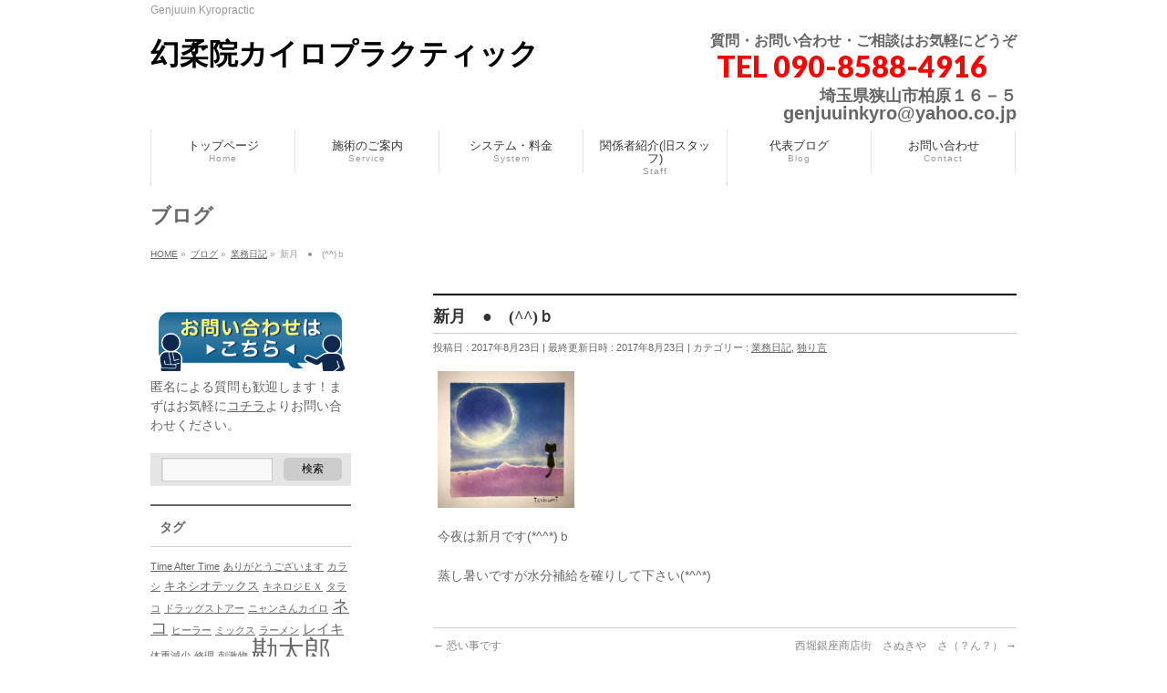

--- FILE ---
content_type: text/html; charset=UTF-8
request_url: https://www.genjuuin.com/archives/2174
body_size: 14514
content:
<!DOCTYPE html>
<!--[if IE]>
<meta http-equiv="X-UA-Compatible" content="IE=Edge">
<![endif]-->
<html xmlns:fb="http://ogp.me/ns/fb#" lang="ja">
<head>
<meta charset="UTF-8" />
<title>新月　●　(^^)ｂ | 幻柔院カイロプラクティック</title>
<link rel="start" href="https://www.genjuuin.com" title="HOME" />
<link rel="alternate" href="https://www.genjuuin.com" hreflang="ja" />
<!-- BizVektor v1.8.13 -->

<meta id="viewport" name="viewport" content="width=device-width, initial-scale=1">
<meta name='robots' content='max-image-preview:large' />
<meta name="keywords" content="カイロプラクティック,往診,腰痛,坐骨神経痛,肩こり,骨盤矯正,霊気,アニマルヒーリング" />
<link rel='dns-prefetch' href='//html5shiv.googlecode.com' />
<link rel='dns-prefetch' href='//maxcdn.bootstrapcdn.com' />
<link rel='dns-prefetch' href='//fonts.googleapis.com' />
<link rel='dns-prefetch' href='//s.w.org' />
<link rel="alternate" type="application/rss+xml" title="幻柔院カイロプラクティック &raquo; フィード" href="https://www.genjuuin.com/feed" />
<link rel="alternate" type="application/rss+xml" title="幻柔院カイロプラクティック &raquo; コメントフィード" href="https://www.genjuuin.com/comments/feed" />
<link rel="alternate" type="application/rss+xml" title="幻柔院カイロプラクティック &raquo; 新月　●　(^^)ｂ のコメントのフィード" href="https://www.genjuuin.com/archives/2174/feed" />
<meta name="description" content="今夜は新月です(*^^*)ｂ蒸し暑いですが水分補給を確りして下さい(*^^*)" />
<script type="text/javascript">
window._wpemojiSettings = {"baseUrl":"https:\/\/s.w.org\/images\/core\/emoji\/14.0.0\/72x72\/","ext":".png","svgUrl":"https:\/\/s.w.org\/images\/core\/emoji\/14.0.0\/svg\/","svgExt":".svg","source":{"concatemoji":"https:\/\/www.genjuuin.com\/wp-includes\/js\/wp-emoji-release.min.js?ver=6.0.11"}};
/*! This file is auto-generated */
!function(e,a,t){var n,r,o,i=a.createElement("canvas"),p=i.getContext&&i.getContext("2d");function s(e,t){var a=String.fromCharCode,e=(p.clearRect(0,0,i.width,i.height),p.fillText(a.apply(this,e),0,0),i.toDataURL());return p.clearRect(0,0,i.width,i.height),p.fillText(a.apply(this,t),0,0),e===i.toDataURL()}function c(e){var t=a.createElement("script");t.src=e,t.defer=t.type="text/javascript",a.getElementsByTagName("head")[0].appendChild(t)}for(o=Array("flag","emoji"),t.supports={everything:!0,everythingExceptFlag:!0},r=0;r<o.length;r++)t.supports[o[r]]=function(e){if(!p||!p.fillText)return!1;switch(p.textBaseline="top",p.font="600 32px Arial",e){case"flag":return s([127987,65039,8205,9895,65039],[127987,65039,8203,9895,65039])?!1:!s([55356,56826,55356,56819],[55356,56826,8203,55356,56819])&&!s([55356,57332,56128,56423,56128,56418,56128,56421,56128,56430,56128,56423,56128,56447],[55356,57332,8203,56128,56423,8203,56128,56418,8203,56128,56421,8203,56128,56430,8203,56128,56423,8203,56128,56447]);case"emoji":return!s([129777,127995,8205,129778,127999],[129777,127995,8203,129778,127999])}return!1}(o[r]),t.supports.everything=t.supports.everything&&t.supports[o[r]],"flag"!==o[r]&&(t.supports.everythingExceptFlag=t.supports.everythingExceptFlag&&t.supports[o[r]]);t.supports.everythingExceptFlag=t.supports.everythingExceptFlag&&!t.supports.flag,t.DOMReady=!1,t.readyCallback=function(){t.DOMReady=!0},t.supports.everything||(n=function(){t.readyCallback()},a.addEventListener?(a.addEventListener("DOMContentLoaded",n,!1),e.addEventListener("load",n,!1)):(e.attachEvent("onload",n),a.attachEvent("onreadystatechange",function(){"complete"===a.readyState&&t.readyCallback()})),(e=t.source||{}).concatemoji?c(e.concatemoji):e.wpemoji&&e.twemoji&&(c(e.twemoji),c(e.wpemoji)))}(window,document,window._wpemojiSettings);
</script>
<style type="text/css">
img.wp-smiley,
img.emoji {
	display: inline !important;
	border: none !important;
	box-shadow: none !important;
	height: 1em !important;
	width: 1em !important;
	margin: 0 0.07em !important;
	vertical-align: -0.1em !important;
	background: none !important;
	padding: 0 !important;
}
</style>
	<link rel='stylesheet' id='wp-block-library-css'  href='https://www.genjuuin.com/wp-includes/css/dist/block-library/style.min.css?ver=6.0.11' type='text/css' media='all' />
<style id='global-styles-inline-css' type='text/css'>
body{--wp--preset--color--black: #000000;--wp--preset--color--cyan-bluish-gray: #abb8c3;--wp--preset--color--white: #ffffff;--wp--preset--color--pale-pink: #f78da7;--wp--preset--color--vivid-red: #cf2e2e;--wp--preset--color--luminous-vivid-orange: #ff6900;--wp--preset--color--luminous-vivid-amber: #fcb900;--wp--preset--color--light-green-cyan: #7bdcb5;--wp--preset--color--vivid-green-cyan: #00d084;--wp--preset--color--pale-cyan-blue: #8ed1fc;--wp--preset--color--vivid-cyan-blue: #0693e3;--wp--preset--color--vivid-purple: #9b51e0;--wp--preset--gradient--vivid-cyan-blue-to-vivid-purple: linear-gradient(135deg,rgba(6,147,227,1) 0%,rgb(155,81,224) 100%);--wp--preset--gradient--light-green-cyan-to-vivid-green-cyan: linear-gradient(135deg,rgb(122,220,180) 0%,rgb(0,208,130) 100%);--wp--preset--gradient--luminous-vivid-amber-to-luminous-vivid-orange: linear-gradient(135deg,rgba(252,185,0,1) 0%,rgba(255,105,0,1) 100%);--wp--preset--gradient--luminous-vivid-orange-to-vivid-red: linear-gradient(135deg,rgba(255,105,0,1) 0%,rgb(207,46,46) 100%);--wp--preset--gradient--very-light-gray-to-cyan-bluish-gray: linear-gradient(135deg,rgb(238,238,238) 0%,rgb(169,184,195) 100%);--wp--preset--gradient--cool-to-warm-spectrum: linear-gradient(135deg,rgb(74,234,220) 0%,rgb(151,120,209) 20%,rgb(207,42,186) 40%,rgb(238,44,130) 60%,rgb(251,105,98) 80%,rgb(254,248,76) 100%);--wp--preset--gradient--blush-light-purple: linear-gradient(135deg,rgb(255,206,236) 0%,rgb(152,150,240) 100%);--wp--preset--gradient--blush-bordeaux: linear-gradient(135deg,rgb(254,205,165) 0%,rgb(254,45,45) 50%,rgb(107,0,62) 100%);--wp--preset--gradient--luminous-dusk: linear-gradient(135deg,rgb(255,203,112) 0%,rgb(199,81,192) 50%,rgb(65,88,208) 100%);--wp--preset--gradient--pale-ocean: linear-gradient(135deg,rgb(255,245,203) 0%,rgb(182,227,212) 50%,rgb(51,167,181) 100%);--wp--preset--gradient--electric-grass: linear-gradient(135deg,rgb(202,248,128) 0%,rgb(113,206,126) 100%);--wp--preset--gradient--midnight: linear-gradient(135deg,rgb(2,3,129) 0%,rgb(40,116,252) 100%);--wp--preset--duotone--dark-grayscale: url('#wp-duotone-dark-grayscale');--wp--preset--duotone--grayscale: url('#wp-duotone-grayscale');--wp--preset--duotone--purple-yellow: url('#wp-duotone-purple-yellow');--wp--preset--duotone--blue-red: url('#wp-duotone-blue-red');--wp--preset--duotone--midnight: url('#wp-duotone-midnight');--wp--preset--duotone--magenta-yellow: url('#wp-duotone-magenta-yellow');--wp--preset--duotone--purple-green: url('#wp-duotone-purple-green');--wp--preset--duotone--blue-orange: url('#wp-duotone-blue-orange');--wp--preset--font-size--small: 13px;--wp--preset--font-size--medium: 20px;--wp--preset--font-size--large: 36px;--wp--preset--font-size--x-large: 42px;}.has-black-color{color: var(--wp--preset--color--black) !important;}.has-cyan-bluish-gray-color{color: var(--wp--preset--color--cyan-bluish-gray) !important;}.has-white-color{color: var(--wp--preset--color--white) !important;}.has-pale-pink-color{color: var(--wp--preset--color--pale-pink) !important;}.has-vivid-red-color{color: var(--wp--preset--color--vivid-red) !important;}.has-luminous-vivid-orange-color{color: var(--wp--preset--color--luminous-vivid-orange) !important;}.has-luminous-vivid-amber-color{color: var(--wp--preset--color--luminous-vivid-amber) !important;}.has-light-green-cyan-color{color: var(--wp--preset--color--light-green-cyan) !important;}.has-vivid-green-cyan-color{color: var(--wp--preset--color--vivid-green-cyan) !important;}.has-pale-cyan-blue-color{color: var(--wp--preset--color--pale-cyan-blue) !important;}.has-vivid-cyan-blue-color{color: var(--wp--preset--color--vivid-cyan-blue) !important;}.has-vivid-purple-color{color: var(--wp--preset--color--vivid-purple) !important;}.has-black-background-color{background-color: var(--wp--preset--color--black) !important;}.has-cyan-bluish-gray-background-color{background-color: var(--wp--preset--color--cyan-bluish-gray) !important;}.has-white-background-color{background-color: var(--wp--preset--color--white) !important;}.has-pale-pink-background-color{background-color: var(--wp--preset--color--pale-pink) !important;}.has-vivid-red-background-color{background-color: var(--wp--preset--color--vivid-red) !important;}.has-luminous-vivid-orange-background-color{background-color: var(--wp--preset--color--luminous-vivid-orange) !important;}.has-luminous-vivid-amber-background-color{background-color: var(--wp--preset--color--luminous-vivid-amber) !important;}.has-light-green-cyan-background-color{background-color: var(--wp--preset--color--light-green-cyan) !important;}.has-vivid-green-cyan-background-color{background-color: var(--wp--preset--color--vivid-green-cyan) !important;}.has-pale-cyan-blue-background-color{background-color: var(--wp--preset--color--pale-cyan-blue) !important;}.has-vivid-cyan-blue-background-color{background-color: var(--wp--preset--color--vivid-cyan-blue) !important;}.has-vivid-purple-background-color{background-color: var(--wp--preset--color--vivid-purple) !important;}.has-black-border-color{border-color: var(--wp--preset--color--black) !important;}.has-cyan-bluish-gray-border-color{border-color: var(--wp--preset--color--cyan-bluish-gray) !important;}.has-white-border-color{border-color: var(--wp--preset--color--white) !important;}.has-pale-pink-border-color{border-color: var(--wp--preset--color--pale-pink) !important;}.has-vivid-red-border-color{border-color: var(--wp--preset--color--vivid-red) !important;}.has-luminous-vivid-orange-border-color{border-color: var(--wp--preset--color--luminous-vivid-orange) !important;}.has-luminous-vivid-amber-border-color{border-color: var(--wp--preset--color--luminous-vivid-amber) !important;}.has-light-green-cyan-border-color{border-color: var(--wp--preset--color--light-green-cyan) !important;}.has-vivid-green-cyan-border-color{border-color: var(--wp--preset--color--vivid-green-cyan) !important;}.has-pale-cyan-blue-border-color{border-color: var(--wp--preset--color--pale-cyan-blue) !important;}.has-vivid-cyan-blue-border-color{border-color: var(--wp--preset--color--vivid-cyan-blue) !important;}.has-vivid-purple-border-color{border-color: var(--wp--preset--color--vivid-purple) !important;}.has-vivid-cyan-blue-to-vivid-purple-gradient-background{background: var(--wp--preset--gradient--vivid-cyan-blue-to-vivid-purple) !important;}.has-light-green-cyan-to-vivid-green-cyan-gradient-background{background: var(--wp--preset--gradient--light-green-cyan-to-vivid-green-cyan) !important;}.has-luminous-vivid-amber-to-luminous-vivid-orange-gradient-background{background: var(--wp--preset--gradient--luminous-vivid-amber-to-luminous-vivid-orange) !important;}.has-luminous-vivid-orange-to-vivid-red-gradient-background{background: var(--wp--preset--gradient--luminous-vivid-orange-to-vivid-red) !important;}.has-very-light-gray-to-cyan-bluish-gray-gradient-background{background: var(--wp--preset--gradient--very-light-gray-to-cyan-bluish-gray) !important;}.has-cool-to-warm-spectrum-gradient-background{background: var(--wp--preset--gradient--cool-to-warm-spectrum) !important;}.has-blush-light-purple-gradient-background{background: var(--wp--preset--gradient--blush-light-purple) !important;}.has-blush-bordeaux-gradient-background{background: var(--wp--preset--gradient--blush-bordeaux) !important;}.has-luminous-dusk-gradient-background{background: var(--wp--preset--gradient--luminous-dusk) !important;}.has-pale-ocean-gradient-background{background: var(--wp--preset--gradient--pale-ocean) !important;}.has-electric-grass-gradient-background{background: var(--wp--preset--gradient--electric-grass) !important;}.has-midnight-gradient-background{background: var(--wp--preset--gradient--midnight) !important;}.has-small-font-size{font-size: var(--wp--preset--font-size--small) !important;}.has-medium-font-size{font-size: var(--wp--preset--font-size--medium) !important;}.has-large-font-size{font-size: var(--wp--preset--font-size--large) !important;}.has-x-large-font-size{font-size: var(--wp--preset--font-size--x-large) !important;}
</style>
<link rel='stylesheet' id='contact-form-7-css'  href='https://www.genjuuin.com/wp-content/plugins/contact-form-7/includes/css/styles.css?ver=5.6' type='text/css' media='all' />
<link rel='stylesheet' id='Biz_Vektor_common_style-css'  href='https://www.genjuuin.com/wp-content/themes/biz-vektor/css/bizvektor_common_min.css?ver=20141106' type='text/css' media='all' />
<link rel='stylesheet' id='Biz_Vektor_Design_style-css'  href='https://www.genjuuin.com/wp-content/themes/biz-vektor/design_skins/plain/plain.css?ver=6.0.11' type='text/css' media='all' />
<link rel='stylesheet' id='Biz_Vektor_plugin_sns_style-css'  href='https://www.genjuuin.com/wp-content/themes/biz-vektor/plugins/sns/style_bizvektor_sns.css?ver=6.0.11' type='text/css' media='all' />
<link rel='stylesheet' id='Biz_Vektor_add_font_awesome-css'  href='//maxcdn.bootstrapcdn.com/font-awesome/4.3.0/css/font-awesome.min.css?ver=6.0.11' type='text/css' media='all' />
<link rel='stylesheet' id='Biz_Vektor_add_web_fonts-css'  href='//fonts.googleapis.com/css?family=Droid+Sans%3A700%7CLato%3A900%7CAnton&#038;ver=6.0.11' type='text/css' media='all' />
<link rel='stylesheet' id='jquery.lightbox.min.css-css'  href='https://www.genjuuin.com/wp-content/plugins/wp-jquery-lightbox/styles/lightbox.min.css?ver=1.4.8.2' type='text/css' media='all' />
<script type='text/javascript' src='https://www.genjuuin.com/wp-includes/js/jquery/jquery.min.js?ver=3.6.0' id='jquery-core-js'></script>
<script type='text/javascript' src='https://www.genjuuin.com/wp-includes/js/jquery/jquery-migrate.min.js?ver=3.3.2' id='jquery-migrate-js'></script>
<script type='text/javascript' src='//html5shiv.googlecode.com/svn/trunk/html5.js' id='html5shiv-js'></script>
<link rel="https://api.w.org/" href="https://www.genjuuin.com/wp-json/" /><link rel="alternate" type="application/json" href="https://www.genjuuin.com/wp-json/wp/v2/posts/2174" /><link rel="EditURI" type="application/rsd+xml" title="RSD" href="https://www.genjuuin.com/xmlrpc.php?rsd" />
<link rel="wlwmanifest" type="application/wlwmanifest+xml" href="https://www.genjuuin.com/wp-includes/wlwmanifest.xml" /> 
<link rel="canonical" href="https://www.genjuuin.com/archives/2174" />
<link rel='shortlink' href='https://www.genjuuin.com/?p=2174' />
<link rel="alternate" type="application/json+oembed" href="https://www.genjuuin.com/wp-json/oembed/1.0/embed?url=https%3A%2F%2Fwww.genjuuin.com%2Farchives%2F2174" />
<link rel="alternate" type="text/xml+oembed" href="https://www.genjuuin.com/wp-json/oembed/1.0/embed?url=https%3A%2F%2Fwww.genjuuin.com%2Farchives%2F2174&#038;format=xml" />

<link rel="stylesheet" href="https://www.genjuuin.com/wp-content/plugins/count-per-day/counter.css" type="text/css" />
<link rel="alternate" media="handheld" type="text/html" href="https://www.genjuuin.com/archives/2174" />
<!-- [ BizVektor OGP ] -->
<meta property="og:site_name" content="幻柔院カイロプラクティック" />
<meta property="og:url" content="https://www.genjuuin.com/archives/2174" />
<meta property="fb:app_id" content="" />
<meta property="og:type" content="article" />
<meta property="og:title" content="新月　●　(^^)ｂ | 幻柔院カイロプラクティック" />
<meta property="og:description" content="  今夜は新月です(*^^*)ｂ  蒸し暑いですが水分補給を確りして下さい(*^^*)" />
<!-- [ /BizVektor OGP ] -->
<!--[if lte IE 8]>
<link rel="stylesheet" type="text/css" media="all" href="https://www.genjuuin.com/wp-content/themes/biz-vektor/design_skins/plain/plain_oldie.css" />
<![endif]-->
<link rel="pingback" href="https://www.genjuuin.com/xmlrpc.php" />
<style type="text/css">.recentcomments a{display:inline !important;padding:0 !important;margin:0 !important;}</style>
<!-- Jetpack Open Graph Tags -->
<meta property="og:type" content="article" />
<meta property="og:title" content="新月　●　(^^)ｂ" />
<meta property="og:url" content="https://www.genjuuin.com/archives/2174" />
<meta property="og:description" content="今夜は新月です(*^^*)ｂ 蒸し暑いですが水分補給を確りして下さい(*^^*)" />
<meta property="article:published_time" content="2017-08-22T16:10:18+00:00" />
<meta property="article:modified_time" content="2017-08-22T16:10:18+00:00" />
<meta property="og:site_name" content="幻柔院カイロプラクティック" />
<meta property="og:image" content="https://s0.wp.com/i/blank.jpg" />
<meta property="og:image:alt" content="" />
<meta property="og:locale" content="ja_JP" />
<meta name="twitter:text:title" content="新月　●　(^^)ｂ" />
<meta name="twitter:image" content="http://www.genjuuin.com/wp-content/uploads/2017/08/o0480048013583031869-150x150.jpg?w=144" />
<meta name="twitter:image:alt" content="o0480048013583031869" />
<meta name="twitter:card" content="summary" />

<!-- End Jetpack Open Graph Tags -->
<style type="text/css">
/*-------------------------------------------*/
/*	menu divide
/*-------------------------------------------*/
@media (min-width: 970px) {
#gMenu .menu > li { width:158px; text-align:center; }
#gMenu .menu > li.current_menu_item,
#gMenu .menu > li.current-menu-item,
#gMenu .menu > li.current-menu-ancestor,
#gMenu .menu > li.current_page_item,
#gMenu .menu > li.current_page_ancestor,
#gMenu .menu > li.current-page-ancestor { width:159px; }
}
</style>
<!--[if lte IE 8]>
<style type="text/css">
#gMenu .menu li { width:158px; text-align:center; }
#gMenu .menu li.current_page_item,
#gMenu .menu li.current_page_ancestor { width:159px; }
</style>
<![endif]-->
<style type="text/css">
/*-------------------------------------------*/
/*	font
/*-------------------------------------------*/
h1,h2,h3,h4,h4,h5,h6,#header #site-title,#pageTitBnr #pageTitInner #pageTit,#content .leadTxt,#sideTower .localHead {font-family: "ＭＳ Ｐ明朝","Hiragino Mincho Pro W6",serif; }
#pageTitBnr #pageTitInner #pageTit { font-weight:bold; }
#gMenu .menu li a strong {font-family: "ヒラギノ角ゴ Pro W3","Hiragino Kaku Gothic Pro","メイリオ",Meiryo,Osaka,"ＭＳ Ｐゴシック","MS PGothic",sans-serif; }
</style>
<link rel="stylesheet" href="https://www.genjuuin.com/wp-content/themes/biz-vektor/style.css" type="text/css" media="all" />
<style type="text/css">
#header #headContact #headContactTxt {
    font-size:16px;
    font-weight:bold;
}

#header #headContact #headContactTel {
    color:#FF0000;
    font-size:32px;
    margin-top:10px;margin-bottom:10px;
}

#header #headContact #headContactTime {
    font-size:20px;
    font-weight:bold;
}



.mainFootInner .mainFootContact .mainFootCatch {
    font-size:16px;
    font-weight:bold;
}

.mainFootInner .mainFootContact .mainFootTel {
    color:#FF0000;
    font-size:32px;
    margin-top:10px;margin-bottom:10px;
}

.mainFootInner .mainFootContact .mainFootTime {
    font-size:20px;
    font-weight:bold;
}


/*追記 by gomi 20170907 */
a.square_btn{
    display: inline-block;
    padding: 0.5em 1em;
    text-decoration: none;
	font-size:20px;
    background: #FFA000;/*ボタン色*/
    color: #FFF;
    border-bottom: solid 4px #627295;
    border-radius: 3px;
}
a.square_btn:active {/*ボタンを押したとき*/
    -ms-transform: translateY(4px);
    -webkit-transform: translateY(4px);
    transform: translateY(4px);/*下に動く*/
    box-shadow: 0px 0px 1px rgba(0, 0, 0, 0.2);/*影を小さく*/
    border-bottom: none;
}</style>
	</head>

<body class="post-template-default single single-post postid-2174 single-format-standard two-column left-sidebar">

<div id="fb-root"></div>

<div id="wrap">

<!--[if lte IE 8]>
<div id="eradi_ie_box">
<div class="alert_title">ご利用の Internet Exproler は古すぎます。</div>
<p>このウェブサイトはあなたがご利用の Internet Explorer をサポートしていないため、正しく表示・動作しません。<br />
古い Internet Exproler はセキュリティーの問題があるため、新しいブラウザに移行する事が強く推奨されています。<br />
最新の Internet Exproler を利用するか、<a href="https://www.google.co.jp/chrome/browser/index.html" target="_blank">Chrome</a> や <a href="https://www.mozilla.org/ja/firefox/new/" target="_blank">Firefox</a> など、より早くて快適なブラウザをご利用ください。</p>
</div>
<![endif]-->

<!-- [ #headerTop ] -->
<div id="headerTop">
<div class="innerBox">
<div id="site-description">Genjuuin Kyropractic</div>
</div>
</div><!-- [ /#headerTop ] -->

<!-- [ #header ] -->
<div id="header">
<div id="headerInner" class="innerBox">
<!-- [ #headLogo ] -->
<div id="site-title" style="font-size:32px;">
<a href="https://www.genjuuin.com/" title="幻柔院カイロプラクティック" rel="home">
幻柔院カイロプラクティック</a>
</div>
<!-- [ /#headLogo ] -->

<!-- [ #headContact ] -->
<div id="headContact" class="itemClose" onclick="showHide('headContact');"><div id="headContactInner">
<div id="headContactTxt">質問・お問い合わせ・ご相談はお気軽にどうぞ</div>
<div id="headContactTel">TEL 090-8588-4916　</div>
<div id="headContactTime"><span style="line-height:24px; font-size:18px;">埼玉県狭山市柏原１６－５</span><br />
genjuuinkyro@yahoo.co.jp</div>
</div></div><!-- [ /#headContact ] -->

</div>
<!-- #headerInner -->
</div>
<!-- [ /#header ] -->


<!-- [ #gMenu ] -->
<div id="gMenu" class="itemClose">
<div id="gMenuInner" class="innerBox">
<h3 class="assistive-text" onclick="showHide('gMenu');"><span>MENU</span></h3>
<div class="skip-link screen-reader-text">
	<a href="#content" title="メニューを飛ばす">メニューを飛ばす</a>
</div>
<div class="menu-headernavigation-container"><ul id="menu-headernavigation" class="menu"><li id="menu-item-563" class="menu-item menu-item-type-custom menu-item-object-custom menu-item-has-children"><a href="/"><strong>トップページ</strong><span>Home</span></a>
<ul class="sub-menu">
	<li id="menu-item-1504" class="menu-item menu-item-type-post_type menu-item-object-page"><a href="https://www.genjuuin.com/%e5%be%80%e8%a8%ba%e3%81%a7%e3%81%8d%e3%82%8b%e5%9c%b0%e5%9f%9f">往診できる（現在過去に伺った）地域</a></li>
</ul>
</li>
<li id="menu-item-517" class="menu-item menu-item-type-post_type menu-item-object-page"><a href="https://www.genjuuin.com/flow"><strong>施術のご案内</strong><span>Service</span></a></li>
<li id="menu-item-525" class="menu-item menu-item-type-post_type menu-item-object-page"><a href="https://www.genjuuin.com/system"><strong>システム・料金</strong><span>System</span></a></li>
<li id="menu-item-588" class="menu-item menu-item-type-post_type menu-item-object-page"><a href="https://www.genjuuin.com/staff"><strong>関係者紹介(旧スタッフ)</strong><span>Staff</span></a></li>
<li id="menu-item-530" class="menu-item menu-item-type-post_type menu-item-object-page current_page_parent menu-item-has-children"><a href="https://www.genjuuin.com/blog"><strong>代表ブログ</strong><span>Blog</span></a>
<ul class="sub-menu">
	<li id="menu-item-2219" class="menu-item menu-item-type-post_type menu-item-object-page"><a href="https://www.genjuuin.com/%e3%81%8a%e3%81%99%e3%81%99%e3%82%81%e3%82%b5%e3%82%a4%e3%83%88">おすすめサイト</a></li>
</ul>
</li>
<li id="menu-item-564" class="menu-item menu-item-type-post_type menu-item-object-page"><a href="https://www.genjuuin.com/contact"><strong>お問い合わせ</strong><span>Contact</span></a></li>
</ul></div>
</div><!-- [ /#gMenuInner ] -->
</div>
<!-- [ /#gMenu ] -->


<div id="pageTitBnr">
<div class="innerBox">
<div id="pageTitInner">
<div id="pageTit">
ブログ</div>
</div><!-- [ /#pageTitInner ] -->
</div>
</div><!-- [ /#pageTitBnr ] -->
<!-- [ #panList ] -->
<div id="panList">
<div id="panListInner" class="innerBox">
<ul><li id="panHome"><a href="https://www.genjuuin.com"><span>HOME</span></a> &raquo; </li><li itemscope itemtype="http://data-vocabulary.org/Breadcrumb"><a href="http://www.genjuuin.com/blog/" itemprop="url"><span itemprop="title">ブログ</span></a> &raquo; </li><li itemscope itemtype="http://data-vocabulary.org/Breadcrumb"><a href="https://www.genjuuin.com/archives/category/work-blog" itemprop="url"><span itemprop="title">業務日記</span></a> &raquo; </li><li><span>新月　●　(^^)ｂ</span></li></ul></div>
</div>
<!-- [ /#panList ] -->

<div id="main">
<!-- [ #container ] -->
<div id="container" class="innerBox">
	<!-- [ #content ] -->
	<div id="content" class="content">

<!-- [ #post- ] -->
<div id="post-2174" class="post-2174 post type-post status-publish format-standard hentry category-work-blog category-13">
		<h1 class="entryPostTitle entry-title">新月　●　(^^)ｂ</h1>
	<div class="entry-meta">
<span class="published">投稿日 : 2017年8月23日</span>
<span class="updated entry-meta-items">最終更新日時 : 2017年8月23日</span>
<span class="vcard author entry-meta-items">投稿者 : <span class="fn">genjuuin</span></span>
<span class="tags entry-meta-items">カテゴリー :  <a href="https://www.genjuuin.com/archives/category/work-blog" rel="tag">業務日記</a>, <a href="https://www.genjuuin.com/archives/category/%e7%8b%ac%e3%82%8a%e8%a8%80" rel="tag">独り言</a></span>
</div>
<!-- .entry-meta -->	<div class="entry-content post-content">
		<p><img src="http://www.genjuuin.com/wp-content/uploads/2017/08/o0480048013583031869-150x150.jpg" alt="o0480048013583031869" width="150" height="150" class="alignnone size-thumbnail wp-image-2175" srcset="https://www.genjuuin.com/wp-content/uploads/2017/08/o0480048013583031869-150x150.jpg 150w, https://www.genjuuin.com/wp-content/uploads/2017/08/o0480048013583031869-300x300.jpg 300w, https://www.genjuuin.com/wp-content/uploads/2017/08/o0480048013583031869-200x200.jpg 200w, https://www.genjuuin.com/wp-content/uploads/2017/08/o0480048013583031869.jpg 480w" sizes="(max-width: 150px) 100vw, 150px" /></p>
<p>今夜は新月です(*^^*)ｂ</p>
<p>蒸し暑いですが水分補給を確りして下さい(*^^*)</p>
		
		<div class="entry-utility">
					</div>
		<!-- .entry-utility -->
	</div><!-- .entry-content -->



<div id="nav-below" class="navigation">
	<div class="nav-previous"><a href="https://www.genjuuin.com/archives/2170" rel="prev"><span class="meta-nav">&larr;</span> 恐い事です</a></div>
	<div class="nav-next"><a href="https://www.genjuuin.com/archives/2184" rel="next">西堀銀座商店街　さぬきや　さ（？ん？） <span class="meta-nav">&rarr;</span></a></div>
</div><!-- #nav-below -->
</div>
<!-- [ /#post- ] -->


<div id="comments">




	<div id="respond" class="comment-respond">
		<h3 id="reply-title" class="comment-reply-title">コメントを残す <small><a rel="nofollow" id="cancel-comment-reply-link" href="/archives/2174#respond" style="display:none;">コメントをキャンセル</a></small></h3><form action="https://www.genjuuin.com/wp-comments-post.php" method="post" id="commentform" class="comment-form"><p class="comment-notes"><span id="email-notes">メールアドレスが公開されることはありません。</span> <span class="required-field-message" aria-hidden="true"><span class="required" aria-hidden="true">*</span> が付いている欄は必須項目です</span></p><p class="comment-form-comment"><label for="comment">コメント <span class="required" aria-hidden="true">*</span></label> <textarea id="comment" name="comment" cols="45" rows="8" maxlength="65525" required="required"></textarea></p><p class="comment-form-author"><label for="author">名前 <span class="required" aria-hidden="true">*</span></label> <input id="author" name="author" type="text" value="" size="30" maxlength="245" required="required" /></p>
<p class="comment-form-email"><label for="email">メール <span class="required" aria-hidden="true">*</span></label> <input id="email" name="email" type="text" value="" size="30" maxlength="100" aria-describedby="email-notes" required="required" /></p>
<p class="comment-form-url"><label for="url">サイト</label> <input id="url" name="url" type="text" value="" size="30" maxlength="200" /></p>
<p class="comment-form-cookies-consent"><input id="wp-comment-cookies-consent" name="wp-comment-cookies-consent" type="checkbox" value="yes" /> <label for="wp-comment-cookies-consent">次回のコメントで使用するためブラウザーに自分の名前、メールアドレス、サイトを保存する。</label></p>
<p><img src="http://www.genjuuin.com/wp-content/siteguard/3091584.png" alt="CAPTCHA"></p><p><label for="siteguard_captcha">上に表示された文字を入力してください。</label><br /><input type="text" name="siteguard_captcha" id="siteguard_captcha" class="input" value="" size="10" aria-required="true" /><input type="hidden" name="siteguard_captcha_prefix" id="siteguard_captcha_prefix" value="3091584" /></p><p class="form-submit"><input name="submit" type="submit" id="submit" class="submit" value="コメントを送信" /> <input type='hidden' name='comment_post_ID' value='2174' id='comment_post_ID' />
<input type='hidden' name='comment_parent' id='comment_parent' value='0' />
</p><p style="display: none !important;"><label>&#916;<textarea name="ak_hp_textarea" cols="45" rows="8" maxlength="100"></textarea></label><input type="hidden" id="ak_js_1" name="ak_js" value="143"/><script>document.getElementById( "ak_js_1" ).setAttribute( "value", ( new Date() ).getTime() );</script></p></form>	</div><!-- #respond -->
	
</div><!-- #comments -->



</div>
<!-- [ /#content ] -->

<!-- [ #sideTower ] -->
<div id="sideTower" class="sideTower">
<div class="sideWidget widget widget_text" id="text-2">			<div class="textwidget"><a href="/contact"><img src="/wp-content/uploads/2016/03/eyecatch94-e1457804714181.jpg" ></a>

匿名による質問も歓迎します！まずはお気軽に<a href="/contact">コチラ</a>よりお問い合わせください。</div>
		</div><div class="sideWidget widget widget_search" id="search-2"><form role="search" method="get" id="searchform" class="searchform" action="https://www.genjuuin.com/">
				<div>
					<label class="screen-reader-text" for="s">検索:</label>
					<input type="text" value="" name="s" id="s" />
					<input type="submit" id="searchsubmit" value="検索" />
				</div>
			</form></div><div class="sideWidget widget widget_tag_cloud" id="tag_cloud-2"><h3 class="localHead">タグ</h3><div class="tagcloud"><a href="https://www.genjuuin.com/archives/tag/time-after-time" class="tag-cloud-link tag-link-143 tag-link-position-1" style="font-size: 8pt;" aria-label="Time After Time (1個の項目)">Time After Time</a>
<a href="https://www.genjuuin.com/archives/tag/%e3%81%82%e3%82%8a%e3%81%8c%e3%81%a8%e3%81%86%e3%81%94%e3%81%96%e3%81%84%e3%81%be%e3%81%99" class="tag-cloud-link tag-link-160 tag-link-position-2" style="font-size: 8pt;" aria-label="ありがとうございます (1個の項目)">ありがとうございます</a>
<a href="https://www.genjuuin.com/archives/tag/%e3%82%ab%e3%83%a9%e3%82%b7" class="tag-cloud-link tag-link-61 tag-link-position-3" style="font-size: 8pt;" aria-label="カラシ (1個の項目)">カラシ</a>
<a href="https://www.genjuuin.com/archives/tag/%e3%82%ad%e3%83%8d%e3%82%b7%e3%82%aa%e3%83%86%e3%83%83%e3%82%af%e3%82%b9" class="tag-cloud-link tag-link-335 tag-link-position-4" style="font-size: 10.065573770492pt;" aria-label="キネシオテックス (2個の項目)">キネシオテックス</a>
<a href="https://www.genjuuin.com/archives/tag/%e3%82%ad%e3%83%8d%e3%83%ad%e3%82%b8%ef%bd%85%ef%bd%98" class="tag-cloud-link tag-link-385 tag-link-position-5" style="font-size: 8pt;" aria-label="キネロジＥＸ (1個の項目)">キネロジＥＸ</a>
<a href="https://www.genjuuin.com/archives/tag/%e3%82%bf%e3%83%a9%e3%82%b3" class="tag-cloud-link tag-link-59 tag-link-position-6" style="font-size: 8pt;" aria-label="タラコ (1個の項目)">タラコ</a>
<a href="https://www.genjuuin.com/archives/tag/%e3%83%89%e3%83%a9%e3%83%83%e3%82%b0%e3%82%b9%e3%83%88%e3%82%a2%e3%83%bc" class="tag-cloud-link tag-link-272 tag-link-position-7" style="font-size: 8pt;" aria-label="ドラッグストアー (1個の項目)">ドラッグストアー</a>
<a href="https://www.genjuuin.com/archives/tag/%e3%83%8b%e3%83%a3%e3%83%b3%e3%81%95%e3%82%93%e3%82%ab%e3%82%a4%e3%83%ad" class="tag-cloud-link tag-link-239 tag-link-position-8" style="font-size: 8pt;" aria-label="ニャンさんカイロ (1個の項目)">ニャンさんカイロ</a>
<a href="https://www.genjuuin.com/archives/tag/%e3%83%8d%e3%82%b3" class="tag-cloud-link tag-link-43 tag-link-position-9" style="font-size: 14.311475409836pt;" aria-label="ネコ (6個の項目)">ネコ</a>
<a href="https://www.genjuuin.com/archives/tag/%e3%83%92%e3%83%bc%e3%83%a9%e3%83%bc" class="tag-cloud-link tag-link-255 tag-link-position-10" style="font-size: 8pt;" aria-label="ヒーラー (1個の項目)">ヒーラー</a>
<a href="https://www.genjuuin.com/archives/tag/%e3%83%9f%e3%83%83%e3%82%af%e3%82%b9" class="tag-cloud-link tag-link-76 tag-link-position-11" style="font-size: 8pt;" aria-label="ミックス (1個の項目)">ミックス</a>
<a href="https://www.genjuuin.com/archives/tag/%e3%83%a9%e3%83%bc%e3%83%a1%e3%83%b3" class="tag-cloud-link tag-link-383 tag-link-position-12" style="font-size: 8pt;" aria-label="ラーメン (1個の項目)">ラーメン</a>
<a href="https://www.genjuuin.com/archives/tag/%e3%83%ac%e3%82%a4%e3%82%ad" class="tag-cloud-link tag-link-351 tag-link-position-13" style="font-size: 11.44262295082pt;" aria-label="レイキ (3個の項目)">レイキ</a>
<a href="https://www.genjuuin.com/archives/tag/%e4%bd%93%e9%87%8d%e6%b8%9b%e5%b0%91" class="tag-cloud-link tag-link-224 tag-link-position-14" style="font-size: 8pt;" aria-label="体重減少 (1個の項目)">体重減少</a>
<a href="https://www.genjuuin.com/archives/tag/%e4%bf%ae%e7%90%86" class="tag-cloud-link tag-link-192 tag-link-position-15" style="font-size: 8pt;" aria-label="修理 (1個の項目)">修理</a>
<a href="https://www.genjuuin.com/archives/tag/%e5%88%ba%e6%bf%80%e7%89%a9" class="tag-cloud-link tag-link-60 tag-link-position-16" style="font-size: 8pt;" aria-label="刺激物 (1個の項目)">刺激物</a>
<a href="https://www.genjuuin.com/archives/tag/%e5%8b%98%e5%a4%aa%e9%83%8e%e3%81%8f%e3%82%93" class="tag-cloud-link tag-link-44 tag-link-position-17" style="font-size: 22pt;" aria-label="勘太郎くん (32個の項目)">勘太郎くん</a>
<a href="https://www.genjuuin.com/archives/tag/%e5%9c%9f%e7%a0%82%e9%99%8d%e3%82%8a" class="tag-cloud-link tag-link-123 tag-link-position-18" style="font-size: 8pt;" aria-label="土砂降り (1個の項目)">土砂降り</a>
<a href="https://www.genjuuin.com/archives/tag/%e5%a3%8a%e3%82%8c%e3%81%9f" class="tag-cloud-link tag-link-191 tag-link-position-19" style="font-size: 8pt;" aria-label="壊れた (1個の項目)">壊れた</a>
<a href="https://www.genjuuin.com/archives/tag/%e5%ab%8c%e3%81%8c%e3%82%89%e3%81%9b" class="tag-cloud-link tag-link-288 tag-link-position-20" style="font-size: 8pt;" aria-label="嫌がらせ (1個の項目)">嫌がらせ</a>
<a href="https://www.genjuuin.com/archives/tag/%e5%b0%8f%e9%9b%a8" class="tag-cloud-link tag-link-107 tag-link-position-21" style="font-size: 8pt;" aria-label="小雨 (1個の項目)">小雨</a>
<a href="https://www.genjuuin.com/archives/tag/%e5%b1%a5%e3%81%8d%e7%89%a9" class="tag-cloud-link tag-link-308 tag-link-position-22" style="font-size: 8pt;" aria-label="履き物 (1個の項目)">履き物</a>
<a href="https://www.genjuuin.com/archives/tag/%e5%b9%b8%e3%81%9b" class="tag-cloud-link tag-link-159 tag-link-position-23" style="font-size: 8pt;" aria-label="幸せ (1個の項目)">幸せ</a>
<a href="https://www.genjuuin.com/archives/tag/%e6%80%a7%e5%88%86" class="tag-cloud-link tag-link-366 tag-link-position-24" style="font-size: 8pt;" aria-label="性分 (1個の項目)">性分</a>
<a href="https://www.genjuuin.com/archives/tag/%e6%84%9f%e8%ac%9d" class="tag-cloud-link tag-link-91 tag-link-position-25" style="font-size: 8pt;" aria-label="感謝 (1個の項目)">感謝</a>
<a href="https://www.genjuuin.com/archives/tag/%e6%85%88%e6%81%b5%e9%99%a2" class="tag-cloud-link tag-link-207 tag-link-position-26" style="font-size: 10.065573770492pt;" aria-label="慈恵院 (2個の項目)">慈恵院</a>
<a href="https://www.genjuuin.com/archives/tag/%e6%96%b0%e5%ba%a7%e5%b8%82%e6%9c%ac%e5%a4%9a" class="tag-cloud-link tag-link-175 tag-link-position-27" style="font-size: 8pt;" aria-label="新座市本多 (1個の項目)">新座市本多</a>
<a href="https://www.genjuuin.com/archives/tag/%e6%96%b0%e5%ba%a7%e5%b8%82%e8%a5%bf%e5%a0%80%ef%bc%94%e4%b8%81%e7%9b%ae%e3%80%80%e9%83%a8%e8%90%bd%e3%80%80%e6%9d%91%e5%85%ab%e5%88%86%e3%80%80%e7%95%b0%e5%b8%b8%e6%80%9d%e8%80%83%e3%80%80%e9%9b%86" class="tag-cloud-link tag-link-334 tag-link-position-28" style="font-size: 8pt;" aria-label="新座市西堀４丁目　部落　村八分　異常思考　集団嫌がらせ　住居侵入　私道　国有地 (1個の項目)">新座市西堀４丁目　部落　村八分　異常思考　集団嫌がらせ　住居侵入　私道　国有地</a>
<a href="https://www.genjuuin.com/archives/tag/%e6%98%ad%e5%92%8c" class="tag-cloud-link tag-link-144 tag-link-position-29" style="font-size: 10.065573770492pt;" aria-label="昭和 (2個の項目)">昭和</a>
<a href="https://www.genjuuin.com/archives/tag/%e6%a0%97%e5%8e%9f%e3%80%80%e3%82%a6%e3%82%a8%e3%83%ab%e3%83%91%e3%83%bc%e3%82%af" class="tag-cloud-link tag-link-271 tag-link-position-30" style="font-size: 8pt;" aria-label="栗原　ウエルパーク (1個の項目)">栗原　ウエルパーク</a>
<a href="https://www.genjuuin.com/archives/tag/%e6%ad%a3%e6%9d%a5" class="tag-cloud-link tag-link-176 tag-link-position-31" style="font-size: 8pt;" aria-label="正来 (1個の項目)">正来</a>
<a href="https://www.genjuuin.com/archives/tag/%e6%b6%99" class="tag-cloud-link tag-link-92 tag-link-position-32" style="font-size: 10.065573770492pt;" aria-label="涙 (2個の項目)">涙</a>
<a href="https://www.genjuuin.com/archives/tag/%e6%b8%85%e7%80%ac%e5%b8%82" class="tag-cloud-link tag-link-108 tag-link-position-33" style="font-size: 8pt;" aria-label="清瀬市 (1個の項目)">清瀬市</a>
<a href="https://www.genjuuin.com/archives/tag/%e7%8c%ab-%e6%95%a3%e6%ad%a9-%e9%ab%98%e9%bd%a2%e3%83%8d%e3%82%b3" class="tag-cloud-link tag-link-29 tag-link-position-34" style="font-size: 10.065573770492pt;" aria-label="猫.散歩.高齢ネコ (2個の項目)">猫.散歩.高齢ネコ</a>
<a href="https://www.genjuuin.com/archives/tag/%e7%8c%ab%e3%82%ab%e3%82%a4%e3%83%ad" class="tag-cloud-link tag-link-240 tag-link-position-35" style="font-size: 8pt;" aria-label="猫カイロ (1個の項目)">猫カイロ</a>
<a href="https://www.genjuuin.com/archives/tag/%e7%9c%9f%e5%89%a3" class="tag-cloud-link tag-link-367 tag-link-position-36" style="font-size: 8pt;" aria-label="真剣 (1個の項目)">真剣</a>
<a href="https://www.genjuuin.com/archives/tag/%e7%9c%bc%e7%a7%91" class="tag-cloud-link tag-link-45 tag-link-position-37" style="font-size: 8pt;" aria-label="眼科 (1個の項目)">眼科</a>
<a href="https://www.genjuuin.com/archives/tag/%e8%85%8e%e8%87%93" class="tag-cloud-link tag-link-208 tag-link-position-38" style="font-size: 8pt;" aria-label="腎臓 (1個の項目)">腎臓</a>
<a href="https://www.genjuuin.com/archives/tag/%e8%a9%90%e6%ac%ba" class="tag-cloud-link tag-link-256 tag-link-position-39" style="font-size: 8pt;" aria-label="詐欺 (1個の項目)">詐欺</a>
<a href="https://www.genjuuin.com/archives/tag/%e8%aa%a4%e5%a0%b1" class="tag-cloud-link tag-link-350 tag-link-position-40" style="font-size: 8pt;" aria-label="誤報 (1個の項目)">誤報</a>
<a href="https://www.genjuuin.com/archives/tag/%e8%bf%b7%e6%83%91%e9%98%b2%e6%ad%a2%e6%9d%a1%e4%be%8b%e9%81%95%e5%8f%8d" class="tag-cloud-link tag-link-287 tag-link-position-41" style="font-size: 8pt;" aria-label="迷惑防止条例違反 (1個の項目)">迷惑防止条例違反</a>
<a href="https://www.genjuuin.com/archives/tag/%e9%81%bf%e9%9b%a3" class="tag-cloud-link tag-link-124 tag-link-position-42" style="font-size: 8pt;" aria-label="避難 (1個の項目)">避難</a>
<a href="https://www.genjuuin.com/archives/tag/%e9%9b%91%e7%a8%ae" class="tag-cloud-link tag-link-75 tag-link-position-43" style="font-size: 8pt;" aria-label="雑種 (1個の項目)">雑種</a>
<a href="https://www.genjuuin.com/archives/tag/%e9%9b%aa%e3%81%a7%e3%82%82%e5%ae%89%e5%bf%83" class="tag-cloud-link tag-link-223 tag-link-position-44" style="font-size: 8pt;" aria-label="雪でも安心 (1個の項目)">雪でも安心</a>
<a href="https://www.genjuuin.com/archives/tag/%e9%9d%b4" class="tag-cloud-link tag-link-307 tag-link-position-45" style="font-size: 8pt;" aria-label="靴 (1個の項目)">靴</a></div>
</div><div class="sideWidget widget widget_categories" id="categories-3"><h3 class="localHead">カテゴリー</h3>
			<ul>
					<li class="cat-item cat-item-21"><a href="https://www.genjuuin.com/archives/category/%e7%8a%ac">犬 (23)</a>
</li>
	<li class="cat-item cat-item-318"><a href="https://www.genjuuin.com/archives/category/%e3%83%86%e3%83%ac%e3%83%93%e3%83%9e%e3%83%b3%e3%82%ac">テレビマンガ (14)</a>
</li>
	<li class="cat-item cat-item-22"><a href="https://www.genjuuin.com/archives/category/%e6%9f%94%e9%81%93">柔道 (17)</a>
</li>
	<li class="cat-item cat-item-319"><a href="https://www.genjuuin.com/archives/category/%e7%97%99%e6%94%a3%e3%80%80%e3%81%93%e3%82%80%e3%82%89%e8%bf%94%e3%82%8a">痙攣　こむら返り (11)</a>
</li>
	<li class="cat-item cat-item-1"><a href="https://www.genjuuin.com/archives/category/%e6%9c%aa%e5%88%86%e9%a1%9e">未分類 (28)</a>
</li>
	<li class="cat-item cat-item-23"><a href="https://www.genjuuin.com/archives/category/%e5%af%9d%e3%81%a1%e3%81%8c%e3%81%88">寝ちがえ (5)</a>
</li>
	<li class="cat-item cat-item-322"><a href="https://www.genjuuin.com/archives/category/%e3%83%8b%e3%83%a5%e3%83%bc%e3%82%b9%e3%80%80%e3%83%8d%e3%83%83%e3%83%88">ニュース　ネット (38)</a>
</li>
	<li class="cat-item cat-item-2"><a href="https://www.genjuuin.com/archives/category/work-blog">業務日記 (341)</a>
</li>
	<li class="cat-item cat-item-24"><a href="https://www.genjuuin.com/archives/category/%e9%9f%b3%e6%a5%bd">音楽 (34)</a>
</li>
	<li class="cat-item cat-item-323"><a href="https://www.genjuuin.com/archives/category/%e9%a6%96%e3%80%80%e8%82%a9%e5%87%9d%e3%82%8a">首　肩凝り (8)</a>
</li>
	<li class="cat-item cat-item-3"><a href="https://www.genjuuin.com/archives/category/event">イベント (6)</a>
</li>
	<li class="cat-item cat-item-25"><a href="https://www.genjuuin.com/archives/category/%e9%a3%9f">食 (16)</a>
</li>
	<li class="cat-item cat-item-325"><a href="https://www.genjuuin.com/archives/category/%e3%82%ab%e3%82%a6%e3%83%b3%e3%82%bb%e3%83%aa%e3%83%b3%e3%82%b0">カウンセリング (5)</a>
</li>
	<li class="cat-item cat-item-10"><a href="https://www.genjuuin.com/archives/category/%e3%83%90%e3%83%a9%e3%83%b3%e3%82%b9%e3%83%9c%e3%83%bc%e3%83%ab">バランスボール (24)</a>
</li>
	<li class="cat-item cat-item-26"><a href="https://www.genjuuin.com/archives/category/%e5%b1%a5%e7%89%a9">履物 (9)</a>
</li>
	<li class="cat-item cat-item-326"><a href="https://www.genjuuin.com/archives/category/%e4%bb%ae%e8%aa%ac%e3%80%80%e8%ab%96%e6%96%87%e3%80%80%e3%83%9f%e3%82%b9%e3%83%86%e3%83%aa%e3%83%bc%e3%80%80%e8%80%83%e5%af%9f">仮説　論文　ミステリー　考察 (10)</a>
</li>
	<li class="cat-item cat-item-11"><a href="https://www.genjuuin.com/archives/category/%e3%82%ad%e3%83%8d%e3%83%ad%e3%82%b8ex%e3%80%80%e3%82%ad%e3%83%8d%e3%82%b7%e3%82%aa%e3%83%86%e3%83%bc%e3%83%97">キネロジEX　キネシオテープ (41)</a>
</li>
	<li class="cat-item cat-item-27"><a href="https://www.genjuuin.com/archives/category/%e3%83%ac%e3%82%a4%e3%82%ad">レイキ (12)</a>
</li>
	<li class="cat-item cat-item-328"><a href="https://www.genjuuin.com/archives/category/%e6%b9%bf%e5%b8%83%e3%80%80%e3%81%aa%e3%81%a9">湿布　など (2)</a>
</li>
	<li class="cat-item cat-item-12"><a href="https://www.genjuuin.com/archives/category/%e7%8c%ab%e3%81%95%e3%82%93">猫さん (194)</a>
</li>
	<li class="cat-item cat-item-28"><a href="https://www.genjuuin.com/archives/category/%e8%86%9d%e3%80%80%e8%85%b0">膝　腰 (25)</a>
</li>
	<li class="cat-item cat-item-329"><a href="https://www.genjuuin.com/archives/category/%ef%bc%91%ef%bc%90%ef%bc%90%e5%86%86%e3%82%b7%e3%83%a7%e3%83%83%e3%83%97">１００円ショップ (10)</a>
</li>
	<li class="cat-item cat-item-13"><a href="https://www.genjuuin.com/archives/category/%e7%8b%ac%e3%82%8a%e8%a8%80">独り言 (228)</a>
</li>
	<li class="cat-item cat-item-125"><a href="https://www.genjuuin.com/archives/category/%ef%bc%94%ef%bc%90%e8%82%a9%ef%bc%95%ef%bc%90%e8%82%a9%e3%81%aa%e3%81%a9">４０肩５０肩など (3)</a>
</li>
	<li class="cat-item cat-item-330"><a href="https://www.genjuuin.com/archives/category/%e5%8c%bb%e7%b3%bb">医系 (27)</a>
</li>
	<li class="cat-item cat-item-14"><a href="https://www.genjuuin.com/archives/category/%e3%82%b9%e3%83%88%e3%83%ac%e3%83%83%e3%83%81">ストレッチ (36)</a>
</li>
	<li class="cat-item cat-item-131"><a href="https://www.genjuuin.com/archives/category/%e3%82%b5%e3%83%9d%e3%83%bc%e3%82%bf%e3%83%bc">サポーター (6)</a>
</li>
	<li class="cat-item cat-item-375"><a href="https://www.genjuuin.com/archives/category/%e3%83%ac%e3%83%b3%e3%82%bf%e3%83%ab%e3%82%b9%e3%83%9a%e3%83%bc%e3%82%b9">レンタルスペース (1)</a>
</li>
	<li class="cat-item cat-item-15"><a href="https://www.genjuuin.com/archives/category/%e3%82%b5%e3%83%97%e3%83%aa%e3%83%a1%e3%83%b3%e3%83%88">サプリメント (5)</a>
</li>
	<li class="cat-item cat-item-291"><a href="https://www.genjuuin.com/archives/category/%e9%a0%ad%e7%97%9b">頭痛 (8)</a>
</li>
	<li class="cat-item cat-item-384"><a href="https://www.genjuuin.com/archives/category/%e6%98%a0%e7%94%bb%e3%80%80">映画　 (8)</a>
</li>
	<li class="cat-item cat-item-16"><a href="https://www.genjuuin.com/archives/category/%e3%82%b9%e3%83%88%e3%83%ac%e3%83%83%e3%83%81%e3%83%9c%e3%83%bc%e3%83%89xo">ストレッチボードXO (8)</a>
</li>
	<li class="cat-item cat-item-292"><a href="https://www.genjuuin.com/archives/category/%e5%99%9b%e3%81%bf%e5%90%88%e3%82%8f%e3%81%9b">噛み合わせ (4)</a>
</li>
	<li class="cat-item cat-item-387"><a href="https://www.genjuuin.com/archives/category/%e3%83%86%e3%83%ac%e3%83%93%e3%80%80%e6%98%ad%e5%92%8c">テレビ　昭和 (2)</a>
</li>
	<li class="cat-item cat-item-17"><a href="https://www.genjuuin.com/archives/category/%e3%82%a2%e3%82%a4%e3%82%b7%e3%83%b3%e3%82%b0">アイシング (9)</a>
</li>
	<li class="cat-item cat-item-293"><a href="https://www.genjuuin.com/archives/category/%e8%a7%a3%e6%b6%88">解消 (5)</a>
</li>
	<li class="cat-item cat-item-389"><a href="https://www.genjuuin.com/archives/category/%e5%bf%83%e7%90%86">心理 (2)</a>
</li>
	<li class="cat-item cat-item-18"><a href="https://www.genjuuin.com/archives/category/%e3%83%88%e3%83%ac%e3%83%bc%e3%83%8b%e3%83%b3%e3%82%b0">トレーニング (21)</a>
</li>
	<li class="cat-item cat-item-306"><a href="https://www.genjuuin.com/archives/category/%e8%85%95%e3%83%bb%e8%82%98%e3%83%bb%e6%89%8b%e9%a6%96">腕・肘・手首 (6)</a>
</li>
	<li class="cat-item cat-item-390"><a href="https://www.genjuuin.com/archives/category/%e5%8b%95%e7%94%bb%e3%82%b5%e3%82%a4%e3%83%88%e3%80%80">動画サイト　 (1)</a>
</li>
	<li class="cat-item cat-item-19"><a href="https://www.genjuuin.com/archives/category/%e9%aa%a8%e7%9b%a4%e3%83%99%e3%83%ab%e3%83%88">骨盤ベルト (6)</a>
</li>
	<li class="cat-item cat-item-316"><a href="https://www.genjuuin.com/archives/category/%e7%94%9f%e3%81%8d%e7%89%a9">生き物 (4)</a>
</li>
	<li class="cat-item cat-item-20"><a href="https://www.genjuuin.com/archives/category/%e3%81%8a%e9%a2%a8%e5%91%82">お風呂 (13)</a>
</li>
	<li class="cat-item cat-item-317"><a href="https://www.genjuuin.com/archives/category/%e5%81%a5%e5%ba%b7%e5%99%a8%e5%85%b7">健康器具 (17)</a>
</li>
			</ul>

			</div>	<div class="localSection sideWidget">
	<div class="sectionBox">
		<h3 class="localHead">月別アーカイブ</h3>
		<ul class="localNavi">
				<li><a href='https://www.genjuuin.com/archives/date/2026/01?post_type=post'>2026年1月</a></li>
	<li><a href='https://www.genjuuin.com/archives/date/2025/11?post_type=post'>2025年11月</a></li>
	<li><a href='https://www.genjuuin.com/archives/date/2025/10?post_type=post'>2025年10月</a></li>
	<li><a href='https://www.genjuuin.com/archives/date/2025/09?post_type=post'>2025年9月</a></li>
	<li><a href='https://www.genjuuin.com/archives/date/2025/08?post_type=post'>2025年8月</a></li>
	<li><a href='https://www.genjuuin.com/archives/date/2025/03?post_type=post'>2025年3月</a></li>
	<li><a href='https://www.genjuuin.com/archives/date/2025/01?post_type=post'>2025年1月</a></li>
	<li><a href='https://www.genjuuin.com/archives/date/2024/12?post_type=post'>2024年12月</a></li>
	<li><a href='https://www.genjuuin.com/archives/date/2024/11?post_type=post'>2024年11月</a></li>
	<li><a href='https://www.genjuuin.com/archives/date/2024/10?post_type=post'>2024年10月</a></li>
	<li><a href='https://www.genjuuin.com/archives/date/2024/08?post_type=post'>2024年8月</a></li>
	<li><a href='https://www.genjuuin.com/archives/date/2024/07?post_type=post'>2024年7月</a></li>
	<li><a href='https://www.genjuuin.com/archives/date/2024/06?post_type=post'>2024年6月</a></li>
	<li><a href='https://www.genjuuin.com/archives/date/2024/05?post_type=post'>2024年5月</a></li>
	<li><a href='https://www.genjuuin.com/archives/date/2024/03?post_type=post'>2024年3月</a></li>
	<li><a href='https://www.genjuuin.com/archives/date/2024/02?post_type=post'>2024年2月</a></li>
	<li><a href='https://www.genjuuin.com/archives/date/2024/01?post_type=post'>2024年1月</a></li>
	<li><a href='https://www.genjuuin.com/archives/date/2023/12?post_type=post'>2023年12月</a></li>
	<li><a href='https://www.genjuuin.com/archives/date/2023/11?post_type=post'>2023年11月</a></li>
	<li><a href='https://www.genjuuin.com/archives/date/2023/09?post_type=post'>2023年9月</a></li>
	<li><a href='https://www.genjuuin.com/archives/date/2023/08?post_type=post'>2023年8月</a></li>
	<li><a href='https://www.genjuuin.com/archives/date/2023/07?post_type=post'>2023年7月</a></li>
	<li><a href='https://www.genjuuin.com/archives/date/2023/06?post_type=post'>2023年6月</a></li>
	<li><a href='https://www.genjuuin.com/archives/date/2023/05?post_type=post'>2023年5月</a></li>
	<li><a href='https://www.genjuuin.com/archives/date/2023/04?post_type=post'>2023年4月</a></li>
	<li><a href='https://www.genjuuin.com/archives/date/2023/03?post_type=post'>2023年3月</a></li>
	<li><a href='https://www.genjuuin.com/archives/date/2023/02?post_type=post'>2023年2月</a></li>
	<li><a href='https://www.genjuuin.com/archives/date/2023/01?post_type=post'>2023年1月</a></li>
	<li><a href='https://www.genjuuin.com/archives/date/2022/12?post_type=post'>2022年12月</a></li>
	<li><a href='https://www.genjuuin.com/archives/date/2022/11?post_type=post'>2022年11月</a></li>
	<li><a href='https://www.genjuuin.com/archives/date/2022/10?post_type=post'>2022年10月</a></li>
	<li><a href='https://www.genjuuin.com/archives/date/2022/09?post_type=post'>2022年9月</a></li>
	<li><a href='https://www.genjuuin.com/archives/date/2022/08?post_type=post'>2022年8月</a></li>
	<li><a href='https://www.genjuuin.com/archives/date/2022/07?post_type=post'>2022年7月</a></li>
	<li><a href='https://www.genjuuin.com/archives/date/2022/06?post_type=post'>2022年6月</a></li>
	<li><a href='https://www.genjuuin.com/archives/date/2022/05?post_type=post'>2022年5月</a></li>
	<li><a href='https://www.genjuuin.com/archives/date/2022/04?post_type=post'>2022年4月</a></li>
	<li><a href='https://www.genjuuin.com/archives/date/2022/03?post_type=post'>2022年3月</a></li>
	<li><a href='https://www.genjuuin.com/archives/date/2022/02?post_type=post'>2022年2月</a></li>
	<li><a href='https://www.genjuuin.com/archives/date/2022/01?post_type=post'>2022年1月</a></li>
	<li><a href='https://www.genjuuin.com/archives/date/2021/12?post_type=post'>2021年12月</a></li>
	<li><a href='https://www.genjuuin.com/archives/date/2021/11?post_type=post'>2021年11月</a></li>
	<li><a href='https://www.genjuuin.com/archives/date/2021/10?post_type=post'>2021年10月</a></li>
	<li><a href='https://www.genjuuin.com/archives/date/2021/09?post_type=post'>2021年9月</a></li>
	<li><a href='https://www.genjuuin.com/archives/date/2021/08?post_type=post'>2021年8月</a></li>
	<li><a href='https://www.genjuuin.com/archives/date/2021/07?post_type=post'>2021年7月</a></li>
	<li><a href='https://www.genjuuin.com/archives/date/2021/06?post_type=post'>2021年6月</a></li>
	<li><a href='https://www.genjuuin.com/archives/date/2021/05?post_type=post'>2021年5月</a></li>
	<li><a href='https://www.genjuuin.com/archives/date/2021/04?post_type=post'>2021年4月</a></li>
	<li><a href='https://www.genjuuin.com/archives/date/2021/03?post_type=post'>2021年3月</a></li>
	<li><a href='https://www.genjuuin.com/archives/date/2021/02?post_type=post'>2021年2月</a></li>
	<li><a href='https://www.genjuuin.com/archives/date/2021/01?post_type=post'>2021年1月</a></li>
	<li><a href='https://www.genjuuin.com/archives/date/2020/12?post_type=post'>2020年12月</a></li>
	<li><a href='https://www.genjuuin.com/archives/date/2020/11?post_type=post'>2020年11月</a></li>
	<li><a href='https://www.genjuuin.com/archives/date/2020/10?post_type=post'>2020年10月</a></li>
	<li><a href='https://www.genjuuin.com/archives/date/2020/09?post_type=post'>2020年9月</a></li>
	<li><a href='https://www.genjuuin.com/archives/date/2020/08?post_type=post'>2020年8月</a></li>
	<li><a href='https://www.genjuuin.com/archives/date/2020/07?post_type=post'>2020年7月</a></li>
	<li><a href='https://www.genjuuin.com/archives/date/2020/06?post_type=post'>2020年6月</a></li>
	<li><a href='https://www.genjuuin.com/archives/date/2020/05?post_type=post'>2020年5月</a></li>
	<li><a href='https://www.genjuuin.com/archives/date/2020/04?post_type=post'>2020年4月</a></li>
	<li><a href='https://www.genjuuin.com/archives/date/2020/03?post_type=post'>2020年3月</a></li>
	<li><a href='https://www.genjuuin.com/archives/date/2020/02?post_type=post'>2020年2月</a></li>
	<li><a href='https://www.genjuuin.com/archives/date/2020/01?post_type=post'>2020年1月</a></li>
	<li><a href='https://www.genjuuin.com/archives/date/2019/12?post_type=post'>2019年12月</a></li>
	<li><a href='https://www.genjuuin.com/archives/date/2019/11?post_type=post'>2019年11月</a></li>
	<li><a href='https://www.genjuuin.com/archives/date/2019/10?post_type=post'>2019年10月</a></li>
	<li><a href='https://www.genjuuin.com/archives/date/2019/09?post_type=post'>2019年9月</a></li>
	<li><a href='https://www.genjuuin.com/archives/date/2019/08?post_type=post'>2019年8月</a></li>
	<li><a href='https://www.genjuuin.com/archives/date/2019/07?post_type=post'>2019年7月</a></li>
	<li><a href='https://www.genjuuin.com/archives/date/2019/06?post_type=post'>2019年6月</a></li>
	<li><a href='https://www.genjuuin.com/archives/date/2019/05?post_type=post'>2019年5月</a></li>
	<li><a href='https://www.genjuuin.com/archives/date/2019/04?post_type=post'>2019年4月</a></li>
	<li><a href='https://www.genjuuin.com/archives/date/2019/03?post_type=post'>2019年3月</a></li>
	<li><a href='https://www.genjuuin.com/archives/date/2019/02?post_type=post'>2019年2月</a></li>
	<li><a href='https://www.genjuuin.com/archives/date/2019/01?post_type=post'>2019年1月</a></li>
	<li><a href='https://www.genjuuin.com/archives/date/2018/12?post_type=post'>2018年12月</a></li>
	<li><a href='https://www.genjuuin.com/archives/date/2018/11?post_type=post'>2018年11月</a></li>
	<li><a href='https://www.genjuuin.com/archives/date/2018/10?post_type=post'>2018年10月</a></li>
	<li><a href='https://www.genjuuin.com/archives/date/2018/09?post_type=post'>2018年9月</a></li>
	<li><a href='https://www.genjuuin.com/archives/date/2018/08?post_type=post'>2018年8月</a></li>
	<li><a href='https://www.genjuuin.com/archives/date/2018/07?post_type=post'>2018年7月</a></li>
	<li><a href='https://www.genjuuin.com/archives/date/2018/06?post_type=post'>2018年6月</a></li>
	<li><a href='https://www.genjuuin.com/archives/date/2018/05?post_type=post'>2018年5月</a></li>
	<li><a href='https://www.genjuuin.com/archives/date/2018/04?post_type=post'>2018年4月</a></li>
	<li><a href='https://www.genjuuin.com/archives/date/2018/03?post_type=post'>2018年3月</a></li>
	<li><a href='https://www.genjuuin.com/archives/date/2018/02?post_type=post'>2018年2月</a></li>
	<li><a href='https://www.genjuuin.com/archives/date/2018/01?post_type=post'>2018年1月</a></li>
	<li><a href='https://www.genjuuin.com/archives/date/2017/12?post_type=post'>2017年12月</a></li>
	<li><a href='https://www.genjuuin.com/archives/date/2017/11?post_type=post'>2017年11月</a></li>
	<li><a href='https://www.genjuuin.com/archives/date/2017/10?post_type=post'>2017年10月</a></li>
	<li><a href='https://www.genjuuin.com/archives/date/2017/09?post_type=post'>2017年9月</a></li>
	<li><a href='https://www.genjuuin.com/archives/date/2017/08?post_type=post'>2017年8月</a></li>
	<li><a href='https://www.genjuuin.com/archives/date/2017/07?post_type=post'>2017年7月</a></li>
	<li><a href='https://www.genjuuin.com/archives/date/2017/06?post_type=post'>2017年6月</a></li>
	<li><a href='https://www.genjuuin.com/archives/date/2017/05?post_type=post'>2017年5月</a></li>
	<li><a href='https://www.genjuuin.com/archives/date/2017/04?post_type=post'>2017年4月</a></li>
	<li><a href='https://www.genjuuin.com/archives/date/2017/03?post_type=post'>2017年3月</a></li>
	<li><a href='https://www.genjuuin.com/archives/date/2017/02?post_type=post'>2017年2月</a></li>
	<li><a href='https://www.genjuuin.com/archives/date/2017/01?post_type=post'>2017年1月</a></li>
	<li><a href='https://www.genjuuin.com/archives/date/2016/12?post_type=post'>2016年12月</a></li>
	<li><a href='https://www.genjuuin.com/archives/date/2016/11?post_type=post'>2016年11月</a></li>
	<li><a href='https://www.genjuuin.com/archives/date/2016/10?post_type=post'>2016年10月</a></li>
	<li><a href='https://www.genjuuin.com/archives/date/2016/09?post_type=post'>2016年9月</a></li>
	<li><a href='https://www.genjuuin.com/archives/date/2016/08?post_type=post'>2016年8月</a></li>
	<li><a href='https://www.genjuuin.com/archives/date/2016/07?post_type=post'>2016年7月</a></li>
	<li><a href='https://www.genjuuin.com/archives/date/2016/06?post_type=post'>2016年6月</a></li>
	<li><a href='https://www.genjuuin.com/archives/date/2016/05?post_type=post'>2016年5月</a></li>
	<li><a href='https://www.genjuuin.com/archives/date/2016/04?post_type=post'>2016年4月</a></li>
	<li><a href='https://www.genjuuin.com/archives/date/2016/03?post_type=post'>2016年3月</a></li>
		</ul>
	</div>
	</div>
	</div>
<!-- [ /#sideTower ] -->
</div>
<!-- [ /#container ] -->

</div><!-- #main -->

<div id="back-top">
<a href="#wrap">
	<img id="pagetop" src="https://www.genjuuin.com/wp-content/themes/biz-vektor/js/res-vektor/images/footer_pagetop.png" alt="PAGETOP" />
</a>
</div>

<!-- [ #footerSection ] -->
<div id="footerSection">

	<div id="pagetop">
	<div id="pagetopInner" class="innerBox">
	<a href="#wrap">PAGETOP</a>
	</div>
	</div>

	<div id="footMenu">
	<div id="footMenuInner" class="innerBox">
		</div>
	</div>

	<!-- [ #footer ] -->
	<div id="footer">
	<!-- [ #footerInner ] -->
	<div id="footerInner" class="innerBox">
		<dl id="footerOutline">
		<dt>幻柔院カイロプラクティック  狭山市柏原16-5</dt>
		<dd>
		350-1335<br />
埼玉県狭山市市柏原16-5<br />
<br />
Tell　０９０－８５８８－４９１６<br />
		</dd>
		</dl>
		<!-- [ #footerSiteMap ] -->
		<div id="footerSiteMap">
</div>
		<!-- [ /#footerSiteMap ] -->
	</div>
	<!-- [ /#footerInner ] -->
	</div>
	<!-- [ /#footer ] -->

	<!-- [ #siteBottom ] -->
	<div id="siteBottom">
	<div id="siteBottomInner" class="innerBox">
	<div id="copy">Copyright &copy; <a href="https://www.genjuuin.com/" rel="home">幻柔院カイロプラクティック  狭山市柏原16-5</a> All Rights Reserved.</div><div id="powerd">Powered by <a href="https://ja.wordpress.org/">WordPress</a> &amp; <a href="http://bizvektor.com" target="_blank" title="無料WordPressテーマ BizVektor(ビズベクトル)"> BizVektor Theme</a> by <a href="http://www.vektor-inc.co.jp" target="_blank" title="株式会社ベクトル -ウェブサイト制作・WordPressカスタマイズ- [ 愛知県名古屋市 ]">Vektor,Inc.</a> technology.</div>	</div>
	</div>
	<!-- [ /#siteBottom ] -->
</div>
<!-- [ /#footerSection ] -->
</div>
<!-- [ /#wrap ] -->
<script type='text/javascript' id='vk-ltc-js-js-extra'>
/* <![CDATA[ */
var vkLtc = {"ajaxurl":"https:\/\/www.genjuuin.com\/wp-admin\/admin-ajax.php"};
/* ]]> */
</script>
<script type='text/javascript' src='https://www.genjuuin.com/wp-content/plugins/vk-link-target-controller/js/script.min.js?ver=1.6.6' id='vk-ltc-js-js'></script>
<script type='text/javascript' src='https://www.genjuuin.com/wp-includes/js/dist/vendor/regenerator-runtime.min.js?ver=0.13.9' id='regenerator-runtime-js'></script>
<script type='text/javascript' src='https://www.genjuuin.com/wp-includes/js/dist/vendor/wp-polyfill.min.js?ver=3.15.0' id='wp-polyfill-js'></script>
<script type='text/javascript' id='contact-form-7-js-extra'>
/* <![CDATA[ */
var wpcf7 = {"api":{"root":"https:\/\/www.genjuuin.com\/wp-json\/","namespace":"contact-form-7\/v1"},"cached":"1"};
/* ]]> */
</script>
<script type='text/javascript' src='https://www.genjuuin.com/wp-content/plugins/contact-form-7/includes/js/index.js?ver=5.6' id='contact-form-7-js'></script>
<script type='text/javascript' src='https://www.genjuuin.com/wp-includes/js/comment-reply.min.js?ver=6.0.11' id='comment-reply-js'></script>
<script type='text/javascript' src='https://www.genjuuin.com/wp-content/plugins/wp-jquery-lightbox/jquery.touchwipe.min.js?ver=1.4.8.2' id='wp-jquery-lightbox-swipe-js'></script>
<script type='text/javascript' id='wp-jquery-lightbox-js-extra'>
/* <![CDATA[ */
var JQLBSettings = {"showTitle":"1","showCaption":"1","showNumbers":"1","fitToScreen":"0","resizeSpeed":"400","showDownload":"0","navbarOnTop":"0","marginSize":"0","slideshowSpeed":"4000","prevLinkTitle":"\u524d\u306e\u753b\u50cf","nextLinkTitle":"\u6b21\u306e\u753b\u50cf","closeTitle":"\u30ae\u30e3\u30e9\u30ea\u30fc\u3092\u9589\u3058\u308b","image":"\u753b\u50cf ","of":"\u306e","download":"\u30c0\u30a6\u30f3\u30ed\u30fc\u30c9","pause":"(\u30b9\u30e9\u30a4\u30c9\u30b7\u30e7\u30fc\u3092\u505c\u6b62\u3059\u308b)","play":"(\u30b9\u30e9\u30a4\u30c9\u30b7\u30e7\u30fc\u3092\u518d\u751f\u3059\u308b)"};
/* ]]> */
</script>
<script type='text/javascript' src='https://www.genjuuin.com/wp-content/plugins/wp-jquery-lightbox/jquery.lightbox.min.js?ver=1.4.8.2' id='wp-jquery-lightbox-js'></script>
<script type='text/javascript' id='biz-vektor-min-js-js-extra'>
/* <![CDATA[ */
var bv_sliderParams = {"slideshowSpeed":"5000","animation":"fade"};
/* ]]> */
</script>
<script type='text/javascript' src='https://www.genjuuin.com/wp-content/themes/biz-vektor/js/biz-vektor-min.js?ver=1.8.1' defer='defer' id='biz-vektor-min-js-js'></script>
</body>
</html>
<!--
Performance optimized by W3 Total Cache. Learn more: https://www.boldgrid.com/w3-total-cache/


Served from: www.genjuuin.com @ 2026-01-22 13:26:11 by W3 Total Cache
-->